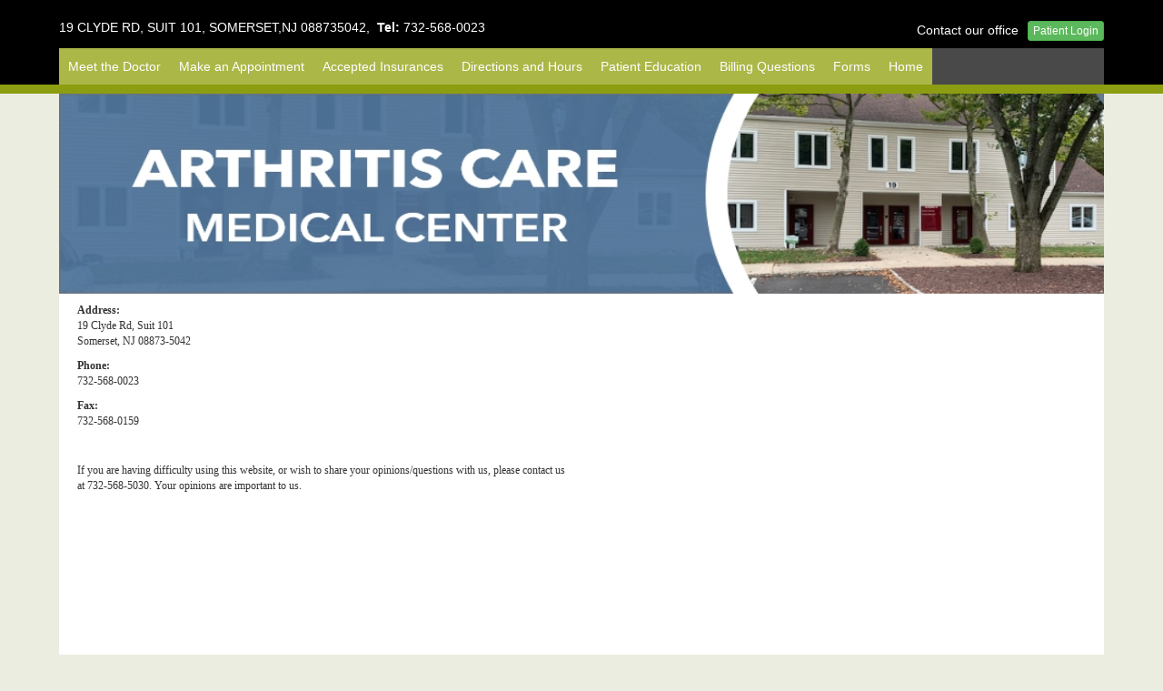

--- FILE ---
content_type: text/html
request_url: https://www.acmedicalcenter.com/contactus.html
body_size: 1835
content:

<!DOCTYPE html PUBLIC "-//W3C//DTD XHTML 1.0 Transitional//EN" "http://www.w3.org/TR/xhtml1/DTD/xhtml1-transitional.dtd">
<html xmlns="http://www.w3.org/1999/xhtml">


<head><title>
	Contact Us
</title>
	<style>
	body{padding-bottom:0px }
	.caption {
    
    font-size: 2.1em !important;
    font-weight: bold !important;
}
h2
{
font-size: 17px !important;
font-weight: bold !important;
}
.ctl00_Divcontent{
padding-right: 10px
}
.DivTxt

{

padding-top: 2px;

border: 1px solid silver;

float: left;

border-top: 0px;

height: 22px;

width: 289px;

color: #000000;

font-weight: 400;

border-right: 0px;
font-size:12pt;
}

.DivImg

{

padding-top: 2px;

border: 1px solid silver;

width: 29px;

float: left;

height: 22px;

border-top: 0px;

}
	</style>
    
    <link href="dr_Templates/rwd/css/bootstrap.css" rel="stylesheet" />
    <script src="dr_Templates/rwd/js/jquery-1.10.2.min.js"></script>
    <script src="dr_Templates/rwd/js/bootstrap.js"></script>
   
    <link href="dr_Templates/7Green/7Green.css" rel="stylesheet" type="text/css" /><link href="Styles/jqModal.html" rel="stylesheet" type="text/css" /></head>
<body>
    <form name="aspnetForm" method="post" action="http://www.acmedicalcenter.com/contactus.aspx" id="aspnetForm">
<div>
<input type="hidden" name="__VIEWSTATE" id="__VIEWSTATE" value="/wEPDwUKMTAyMTMzODg1NmRkHsBWOUjZXi37p37Lbgu5k0bPrqd7J8r6PnPVaguMnxQ=" />
</div>

<div>

	<input type="hidden" name="__VIEWSTATEGENERATOR" id="__VIEWSTATEGENERATOR" value="46798EB0" />
</div>
        
<link href="Styles/Global.html" rel="stylesheet" type="text/css" />
<script src="Scripts/script.html" type="text/javascript"></script>

    <script type="text/javascript">
        $(document).ready(function () {
            $('Div[id$=Divcontent]').html().replace("<ul><li/>", "");
        });

    </script>
    <div class="outer-wrapper">
        <div class="wrapper">
            <div class="container">
        <div class="row">
            <div id="ctl00_address" class="address"><div class='col-md-8 col-sm-8 text-left'><span id='fadd'>19 CLYDE RD, SUIT 101, SOMERSET,NJ 088735042,&nbsp; <b>Tel: </b>732-568-0023</span></div><div class='col-md-4 col-sm-4' style='text-align:center; padding-top:3px;'><span id='login' style='float:right;'><a class='btn btn-xs btn-success' TARGET='_blank' href='https://talkphr.com/'/>Patient Login </a></span><span id='contact' style='float:right;margin-right: 10px;'><a href='contactus.html' style='color:white;text-decoration:none;'>Contact our office</a></span></div></div>
        </div>
                </div>
        
        <div class="container">
        <div id="ctl00_menu" class="navbar navbar-default HeaderMenu"><div class='navbar-header'><button type='button' class='navbar-toggle' data-toggle='collapse' data-target='#myNavbar'><span class='icon-bar'></span><span class='icon-bar'></span><span class='icon-bar'></span></button></div>  <div class='collapse navbar-collapse' id='myNavbar'><ul class='nav navbar-nav'><li class='sbm active'><a class='h-edit edmenu   ' id=1 href='DoctorProfile.html'>Meet the Doctor</a></li><li class='sbm active'><a class='h-edit edmenu  locked ' id=2 href='CallforApp.html'>Make an Appointment</a></li><li class='sbm active'><a class='h-edit edmenu   ' id=3 href='Affiliations.html'>Accepted Insurances</a></li><li class='sbm active'><a class='h-edit edmenu   ' id=4 href='Direction.html'>Directions and Hours</a></li><li class='sbm active'><a class='h-edit edmenu   ' id=5 href='patientedu.html'>Patient Education</a></li><li class='sbm active'><a class='h-edit edmenu   ' id=6 href='Billing-Question.html'>Billing Questions</a></li><li class='sbm active'><a class='h-edit edmenu   ' id=7 href='Forms.html'>Forms</a></li><li class='sbm active'><a class='h-edit edmenu   ' id=9 href='default2.html'>Home</a></li></ul></div></div></div>
            </div>
        <div id="container" class="container bodycontent">
            <div id="ctl00_header" style="">
                <div id="ctl00_header_banner" class="page-banner" style="height:220px;background-repeat:no-repeat;background-size:100% 100%;background-image:url(dr_Images/practices/111/Header/banner-111.jpg);">
                    <div class="row">
                        <div class="col-md-7">
                            
                            <span id="ctl00_caption" class="caption h-bor h-edit"><h1 style='margin-top:70px;margin-left:50px;'><a style='text-decoration:none; cursor:pointer;' href='default2.html'><font color=#4b8cb9> </font></a></h1></span>
                        </div>
                        <div class="col-md-5">

                        </div>
                    </div>
                    </div>
            </div>
            <div id="ctl00_Divcontent" class="content h-edit editor edit-content">
                

  <table>      <tbody>          <tr>              <th align="left" style="font-weight: normal;">                  <p>                      <strong>Address:</strong><br>                      19 Clyde Rd, Suit 101                      <br>                      Somerset, NJ 08873-5042                  </p>                  <p>                      <strong>Phone:</strong><br>                      732-568-0023                  </p>                  <p>                      <strong>Fax:</strong><br>                      732-568-0159                  </p>                  <p>                      &nbsp;</p>                  <p>                      If you are having difficulty using this website, or wish to share your opinions/questions                      with us, please contact us <br>                      at 732-568-5030. Your opinions are important to us.</p>              </th>          </tr>      </tbody>  </table>  


            </div>
        </div>
        <div id="bor-footer" class="wrapperFooter footerMenu">
            <div id="ctl00_footer" class="container">
                <div id="ctl00_footermenu"></div>
            </div>
            <div class="text-center">

            
            <div id="ctl00_copyright" style="color:#999999;font-size:13px;padding-bottom: 23px;">
               Copyright © 2023 CareCloud. All rights reserved
                <br />
                <a href="Terms.html">Terms of Use</a> | <a href="PrivacyPolicy.html">Privacy Policy</a></div>
        </div>
            </div>
    </div>
    </form>
</body>

</html>


--- FILE ---
content_type: text/css
request_url: https://www.acmedicalcenter.com/dr_Templates/7Green/7Green.css
body_size: 902
content:

body {
 background-color:#EBEDE0;
}
    .navbar-default {
    background-color: #494949;
    color: #ffffff;
    border:none;
    
}

.collapse.in{position:absolute; background:#494949; width:100%; z-index:9;}
.collapsing{position:absolute; background:#494949; width:100%; z-index:9;}
.content
{
padding-left:20px !important;
padding-right:20px !important;
padding-top:10px;
margin-top: 0px;
background-color:white !important;
min-height:500px;
font-family: Verdana;
font-size: 12px;
display:inline-block;
width:100%;
}

.navbar-nav > li > a {
    padding-bottom: 0px;
    padding-top: 0px;
}


.navbar-default .navbar-nav > li > a {
    color: #ffffff;
}


.navbar-default .navbar-nav > .active > a, .navbar-default .navbar-nav > .active > a:hover, .navbar-default .navbar-nav > .active > a:focus {
    background-color: #ABB747;
	color: #ffffff !important;
}

.navbar {
    border: none;
    margin-top: 8px;
    min-height: 0px;
    padding: 0px;
    position: relative;
    border-radius: 0px;
}


.nav > li > a {
    font-size: 11px;
    display: block;
    padding: 11px 5px;
    position: relative;
}

.address {
    text-align: center;
    color:white;

}

.tops {
    border: 1px solid #ffffff;
    color: #000000;
    border-radius: 0px 10px 10px 0px;
    background-color: #31784C;
    padding: 5px 2px;
    font-size: 10px;
    
}


.container {
    margin-left: auto;
    margin-right: auto;
    padding-left: 10px;
    padding-right: 10px;
    margin-top: 0px;
	
}

.bodycontent {
    margin-bottom:0px;

}


 .wrapperFooter {
    background-color: black;

}
 .wrapperFooter ul {
    width:1170px;
    margin: 0 auto;
    margin-top:10px;
}
 .HeaderMenu a:hover {
   color:#ABB747 !important;
}
.footerMenu a {
color:white !important;
}
.footerMenu a:hover {
   background-color:transparent !important;
   color:#ABB747 !important;
}

.page-banner {
max-height:300px;

}
.page-banner img {
min-width:100%;
}

.wrapper{ height:auto;}

.navbar-toggle{
  margin-bottom: 7px;
    margin-top: 7px;
    padding: 5px 4px;
}
.navbar{ margin-bottom:0px;}




@media (min-width: 260px) {

    .wrapper {
    background-color: #000000;
    border-bottom: 10px solid #8C9D11;
    height: auto;
    padding-top: 20px;
    width: 100%;
 z-index: auto; 
}


    .bodycontent {
    margin-top: 0px ;
    margin-bottom:0px;
}
.caption  h1 {
font-size: 24px !important;
}
#iframe1
{
width:200px;
height:200px;
}
#ctl00_caption a{
font-size:16pt !important;
}
.HeaderMenu{
border-bottom-color:none;
}
#ctl00_menu #myNavbar .nav > li > a {
    font-size: 14px !important;
    padding: 10px;
}
#ctl00_menu {
    position: relative;
   z-index: 10; 
}

#ctl00_header {
    position: relative;
    z-index: 9;
}
}


@media (min-width: 480px) {

    .wrapper {
    background-color: #000000;
    border-bottom: 10px solid #8C9D11;
    height: auto;
    padding-top: 25px;
    width: 100%;
  z-index: auto;
}
    /* .navbar-collapse {
    padding-left: 20px;
    padding-right: 20px; */

    .bodycontent {
    margin-top: 0px ;
    
}
.caption  h1 {
font-size: 35px !important;
}
   #iframe1
{
width:400px;
height:400px;
} 
#ctl00_caption a{
font-size:20pt !important;
}
.HeaderMenu{
border-bottom-color:none;
}
#ctl00_menu #myNavbar .nav > li > a {
    font-size: 14px !important;
    padding: 10px;
}
#ctl00_menu {
    position: relative;
   z-index: 10; 
}

#ctl00_header {
    position: relative;
    z-index: 9;
}
}



@media (min-width: 768px) {

    .wrapper {
    background-color: #000000;
    border-bottom: 10px solid #8C9D11;
    height: auto;
    padding-top: 20px;
    width: 100%;
z-index:auto;
}
    .bodycontent {
    margin-top: 0px;
    margin-bottom:0px;
}
.caption  h1 {
font-size: 35px !important;
}

#iframe1
{
width:400px;
height:400px;
}
#ctl00_menu #myNavbar .nav > li > a {
    font-size: 10px;
    padding: 10px ;
}
#ctl00_menu {
    position: relative;
  z-index: 10;
}

#ctl00_header {
    position: relative;
  z-index: 9;
}
}




@media (min-width: 992px) {

    .wrapper {
    background-color: #000000;
    border-bottom: 10px solid #8C9D11;
    height: auto;
    padding-top: 20px;
    width: 100%;
z-index:auto;
}
    .nav > li > a {
    font-size: 14px;
    display: block;
    padding: 11px 10px;
   /* position: relative;*/
}
        .bodycontent {
    margin-top: 0px ;
    margin-bottom:0px;
}
#iframe1
{
width:400px;
height:400px;
}
#ctl00_menu #myNavbar .nav > li > a {
    font-size: 12px ;
    padding: 10px ;
}
#ctl00_menu {
    position: relative;
  z-index: 10;
}

#ctl00_header {
    position: relative;
  z-index: 9;
}
}

#bor-footer .nav > li > a {
    font-size: 14px;
    padding: 11px 10px;
}



@media (max-width:1026px){
#ctl00_menu #myNavbar .nav > li > a {
    font-size: 12px;
    padding: 10px;
}
#ctl00_footer #myNavbar .nav > li > a {
    font-size: 12px;
    padding: 10px;
}
#ctl00_header{ position:relative; z-index:9;}
#ctl00_menu{ position:relative; z-index:10;}
}
@media (max-width:1170px){
#ctl00_menu #myNavbar .nav > li > a {
    font-size: 14px;
    padding: 10px;
}
#ctl00_footer #myNavbar .nav > li > a {
    font-size: 14px;
    padding: 10px;
}
}
@media (max-width:1200px){
#ctl00_menu #myNavbar .nav > li > a {
    font-size: 12px !important;
    padding: 10px;
}
#ctl00_footer #myNavbar .nav > li > a {
    font-size: 12px;
    padding: 10px;
}
}
